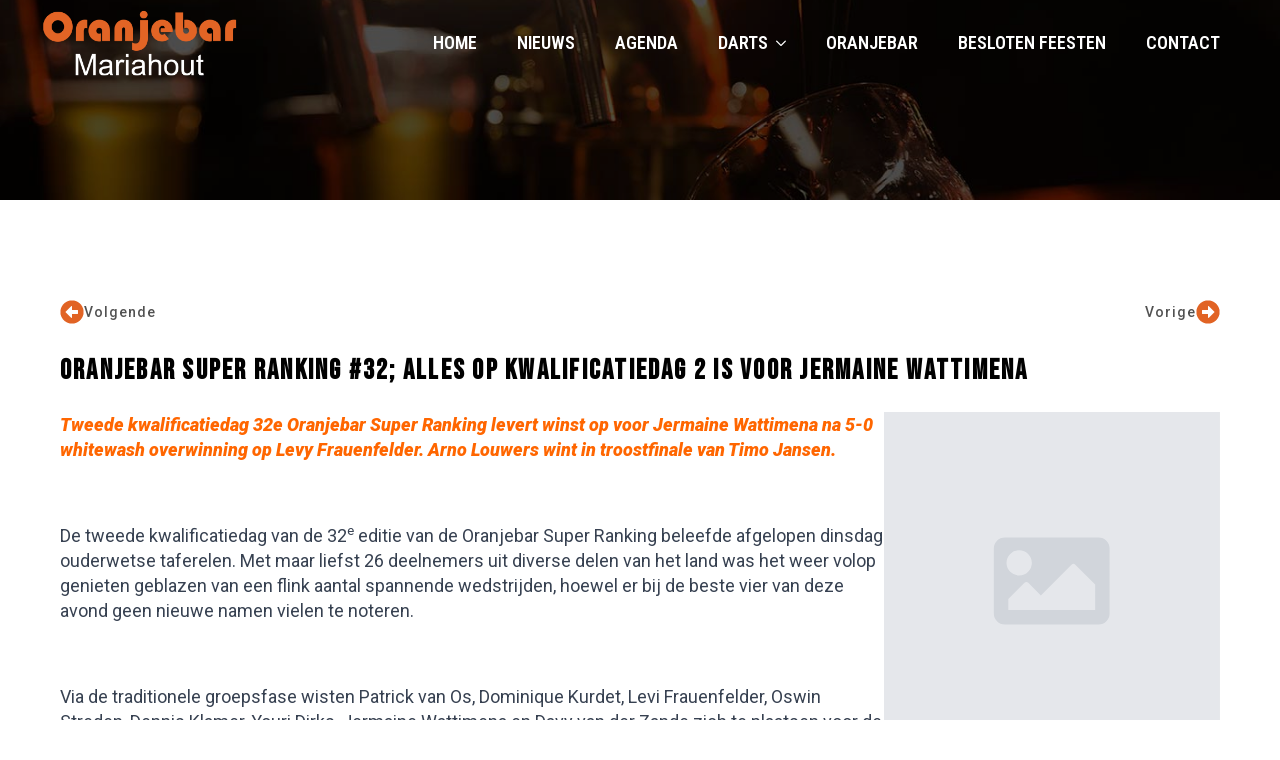

--- FILE ---
content_type: text/css; charset=UTF-8
request_url: https://www.oranjebar.nl/wp-content/uploads/breakdance/css/post-14394.css?v=b8b2815bbb7bdcd408d8df686f86aefa
body_size: 230
content:
.breakdance .bde-section-14394-100{background-color:#040404;background-image:url(https://www.oranjebar.nl/wp-content/uploads/2022/11/oranjebar-banner-homepage.jpg)}.breakdance .bde-section-14394-100>.section-background-overlay{background-color:#000;transition:background-color var(--bde-transition-duration) ease-in-out}.breakdance .bde-section-14394-100>.section-background-overlay{opacity:0.3}.breakdance .bde-adjacentposts-14394-104{margin-bottom:30px}.breakdance .bde-adjacentposts-14394-104 .ee-adjacentposts-icon{color:var(--bde-brand-primary-color)}.breakdance .bde-adjacentposts-14394-104 .ee-adjacentposts-prev:hover .ee-adjacentposts-icon,.breakdance .bde-adjacentposts-14394-104 .ee-adjacentposts-next:hover .ee-adjacentposts-icon{color:}.breakdance .bde-adjacentposts-14394-104 .ee-adjacentposts-prev,.breakdance .bde-adjacentposts-14394-104 .ee-adjacentposts-next{gap:30px}.breakdance .bde-adjacentposts-14394-104 .ee-adjacentposts-content{gap:0px}.breakdance .bde-adjacentposts-14394-104 .ee-adjacentposts-title{font-size:20px;font-weight:500}.breakdance .bde-adjacentposts-14394-104 .ee-adjacentposts-label{color:#525252;font-size:14px;font-weight:500;letter-spacing:1px}.breakdance .bde-adjacentposts-14394-104{flex-direction:row-reverse}.breakdance .bde-adjacentposts-14394-104 .ee-adjacentposts-prev,.breakdance .bde-adjacentposts-14394-104 .ee-adjacentposts-next{flex-direction:row-reverse}.breakdance .bde-adjacentposts-14394-104 .ee-adjacentposts-prev .ee-adjacentposts-content{text-align:right;}.breakdance .bde-adjacentposts-14394-104 .ee-adjacentposts-next .ee-adjacentposts-content{text-align:left;}@media (max-width:1119px){.breakdance .bde-adjacentposts-14394-104 .ee-adjacentposts-icon{color:}.breakdance .bde-adjacentposts-14394-104 .ee-adjacentposts-prev:hover .ee-adjacentposts-icon,.breakdance .bde-adjacentposts-14394-104 .ee-adjacentposts-next:hover .ee-adjacentposts-icon{color:}.breakdance .bde-adjacentposts-14394-104 .ee-adjacentposts-content{gap:}}@media (max-width:1023px){.breakdance .bde-adjacentposts-14394-104 .ee-adjacentposts-icon{color:}.breakdance .bde-adjacentposts-14394-104 .ee-adjacentposts-prev:hover .ee-adjacentposts-icon,.breakdance .bde-adjacentposts-14394-104 .ee-adjacentposts-next:hover .ee-adjacentposts-icon{color:}.breakdance .bde-adjacentposts-14394-104 .ee-adjacentposts-content{gap:}}@media (max-width:767px){.breakdance .bde-adjacentposts-14394-104 .ee-adjacentposts-icon{color:}.breakdance .bde-adjacentposts-14394-104 .ee-adjacentposts-prev:hover .ee-adjacentposts-icon,.breakdance .bde-adjacentposts-14394-104 .ee-adjacentposts-next:hover .ee-adjacentposts-icon{color:}.breakdance .bde-adjacentposts-14394-104 .ee-adjacentposts-content{gap:}}@media (max-width:479px){.breakdance .bde-adjacentposts-14394-104 .ee-adjacentposts-icon{color:}.breakdance .bde-adjacentposts-14394-104 .ee-adjacentposts-prev:hover .ee-adjacentposts-icon,.breakdance .bde-adjacentposts-14394-104 .ee-adjacentposts-next:hover .ee-adjacentposts-icon{color:}.breakdance .bde-adjacentposts-14394-104 .ee-adjacentposts-content{gap:}}.breakdance .bde-heading-14394-101{text-align:left;color:#000;font-size:28px;text-transform:uppercase;margin-top:0px;margin-bottom:25px}.breakdance .bde-columns-14394-107{--columnCount:2}@media (max-width:1119px){.breakdance .bde-columns-14394-107{--columnCount:2}.breakdance .bde-columns-14394-107.bde-columns{flex-direction:column;flex-wrap:nowrap}.breakdance .bde-columns-14394-107.bde-columns>.bde-column{width:100%}}@media (max-width:1023px){.breakdance .bde-columns-14394-107{--columnCount:2}}@media (max-width:767px){.breakdance .bde-columns-14394-107{--columnCount:2}}@media (max-width:479px){.breakdance .bde-columns-14394-107{--columnCount:2}}.breakdance .bde-column-14394-108{--column-width:71.03%;align-items:flex-start;text-align:left;justify-content:flex-start}.breakdance .bde-column-14394-109{--column-width:28.97%;align-items:flex-end;text-align:right}

--- FILE ---
content_type: text/css; charset=UTF-8
request_url: https://www.oranjebar.nl/wp-content/uploads/breakdance/css/post-13.css?v=3617634b7912c0b6d1e3ed44c12bd79c
body_size: 1273
content:
.breakdance .bde-header-builder-13-100{background:#0000}.breakdance .bde-header-builder-13-100 .bde-header-builder__container{gap:0px;padding-left:0px;padding-right:0px;padding-bottom:0px;padding-top:0px}.breakdance .bde-header-builder-13-100.bde-header-builder--sticky-styles{background:#040404}@media screen and (max-width:600px){#wpadminbar{display:none}.breakdance .bde-header-builder{--wp-admin--admin-bar--height:0px}}@media (max-width:1119px){.breakdance .bde-header-builder-13-100 .bde-header-builder__container{padding-left:20px;padding-right:20px}@media screen and (max-width:600px){#wpadminbar{display:none}.breakdance .bde-header-builder{--wp-admin--admin-bar--height:0px}}}@media (max-width:1023px){@media screen and (max-width:600px){#wpadminbar{display:none}.breakdance .bde-header-builder{--wp-admin--admin-bar--height:0px}}}@media (max-width:767px){@media screen and (max-width:600px){#wpadminbar{display:none}.breakdance .bde-header-builder{--wp-admin--admin-bar--height:0px}}}@media (max-width:479px){.breakdance .bde-header-builder-13-100 .bde-header-builder__container{padding-left:20px;padding-right:20px}@media screen and (max-width:600px){#wpadminbar{display:none}.breakdance .bde-header-builder{--wp-admin--admin-bar--height:0px}}}.breakdance .bde-image-13-101{margin-top:10px;margin-bottom:10px;max-width:200px}@media (max-width:1119px){.breakdance .bde-menu-13-113 .breakdance-menu{--menu-hide-on-mobile:none;--toggle-layer-color:var(--bde-background-color);--mobile-offcanvas-width:80%;--mobile-offcanvas-x:100%}.breakdance .bde-menu-13-113 .breakdance-menu .breakdance-dropdown-column__title{color:var(--bde-brand-primary-color)}.breakdance .bde-menu-13-113 .breakdance-dropdown-link{color:#616161}}@media (min-width:1120px){.breakdance .bde-menu-13-113 .breakdance-menu{--menu-hide-on-desktop:none;--link-color:var(--bde-background-color);--link-effect-color:var(--bde-brand-primary-color);--link-effect-color-hover:var(--bde-brand-primary-color)}.breakdance .bde-menu-13-113 .breakdance-menu-link{color:var(--bde-background-color);font-family:"Roboto Condensed",sans-serif;font-size:18px;font-weight:600;text-transform:uppercase}.breakdance .bde-menu-13-113 .breakdance-menu-item--active .breakdance-menu-link{color:var(--link-effect-text-color,var(--link-color))}.breakdance .bde-menu-13-113 .breakdance-menu-item--active:hover .breakdance-menu-link{color:var(--link-effect-text-color,var(--link-color-hover))}.breakdance .bde-menu-13-113 .breakdance-menu .breakdance-dropdown-column__title{color:var(--bde-brand-primary-color)}}@media (max-width:1119px){.breakdance .bde-menu-13-113 .breakdance-menu{--menu-hide-on-mobile:none}.breakdance .bde-menu-13-113 .breakdance-menu{--links-gap:0;--dropdown-link-icon-display:none;--dropdown-link-description-display:none;--dropdown-links-gap:var(--gap-none)}.breakdance .bde-menu-13-113 .breakdance-menu-list{align-items:stretch;background-color:var(--menu-background);display:none;flex-direction:column;left:var(--mobile-offset-x);max-height:var(--menu-max-height);overflow-y:auto;position:absolute;top:var(--mobile-offset-y,100%);width:calc(100vw - var(--menu-scrollbar-width, 0px));z-index:var(--bde-z-index-menu-mobile)}.breakdance .bde-menu-13-113 .breakdance-menu--enabled .breakdance-menu-list{display:flex}.breakdance .bde-menu-13-113 .breakdance-responsive-menu--bottom .breakdance-menu-list{bottom:var(--mobile-offset-y,100%);top:auto}.breakdance .bde-menu-13-113 .breakdance-responsive-menu--open .breakdance-menu-list{opacity:1!important;pointer-events:auto!important;transform:none!important}.breakdance .bde-menu-13-113 .breakdance-menu-list>.bde-button{border-top:var(--link-border);justify-content:var(--link-alignment);margin-left:0;padding:10px 15px}.breakdance .bde-menu-13-113 .breakdance-menu-list>.bde-button .button-atom{width:var(--bde-button-width,100%)}.breakdance .bde-menu-13-113 .breakdance-menu-list>:last-child{border-bottom:var(--link-border)}.breakdance .bde-menu-13-113 .breakdance-menu--accordion .breakdance-menu-list:not(.is-visible):not(.is-collapsing),.breakdance .bde-menu-13-113 .breakdance-menu--default .breakdance-menu-list:not(.is-visible):not(.is-collapsing){height:0;overflow:hidden;pointer-events:none;visibility:hidden}.breakdance .bde-menu-13-113 .breakdance-menu--accordion .breakdance-menu-list.is-collapsing,.breakdance .bde-menu-13-113 .breakdance-menu--default .breakdance-menu-list.is-collapsing{height:0;overflow:hidden;transition:var(--menu-duration) height ease-in-out,var(--menu-duration) visibility ease-in-out}.breakdance .bde-menu-13-113 .breakdance-menu .breakdance-menu-link{border-top:var(--link-border);outline-offset:-1px;padding:var(--mobile-link-padding-top) var(--mobile-link-padding-right) var(--mobile-link-padding-bottom) var(--mobile-link-padding-left)}.breakdance .bde-menu-13-113 .breakdance-menu-link-arrow{border-top:var(--link-border);bottom:0;position:absolute;right:0;top:0}.breakdance .bde-menu-13-113 .hide-arrows-on-desktop .breakdance-menu-link-arrow{display:block}.breakdance .bde-menu-13-113 .hide-arrows-on-mobile .breakdance-menu-link-arrow{display:none}.breakdance .bde-menu-13-113 .breakdance-dropdown-floater{transform:none;visibility:visible}.breakdance .bde-menu-13-113 .breakdance-dropdown--open .breakdance-dropdown-floater{transform:none}.breakdance .bde-menu-13-113 .breakdance-dropdown-caret{display:none}.breakdance .bde-menu-13-113 .breakdance-dropdown-body{background-color:var(--link-background-color);border-radius:0;border-top:var(--link-border);box-shadow:none;flex-direction:column}.breakdance .bde-menu-13-113 .breakdance-dropdown--custom .breakdance-dropdown-floater,.breakdance .bde-menu-13-113 .breakdance-menu--custom-width .breakdance-dropdown-floater{width:auto}.breakdance .bde-menu-13-113 .breakdance-menu--placement-section-width .breakdance-dropdown-floater{width:100%}.breakdance .bde-menu-13-113 .breakdance-dropdown-section{--dropdown-section-padding:0;--dropdown-section-gap:var(--gap-none)}.breakdance .bde-menu-13-113 .breakdance-dropdown-section--additional{background-color:transparent;border-top:var(--link-border)}.breakdance .bde-menu-13-113 .breakdance-dropdown-columns{--dropdown-columns-stack:column;--dropdown-columns-gap:var(--gap-none)}.breakdance .bde-menu-13-113 .breakdance-dropdown-column{gap:var(--gap-none)}.breakdance .bde-menu-13-113 .breakdance-dropdown-column+.breakdance-dropdown-column{border-top:var(--link-border)}.breakdance .bde-menu-13-113 .breakdance-menu--collapse .breakdance-dropdown-column--collapsible{gap:var(--gap-none)}.breakdance .bde-menu-13-113 .breakdance-menu--collapse .breakdance-dropdown-column--collapsible .breakdance-dropdown-item:first-child,.breakdance .bde-menu-13-113 .breakdance-menu--collapse .breakdance-dropdown-column--collapsible:not(:first-child){border-top:var(--link-border)}.breakdance .bde-menu-13-113 .breakdance-menu--collapse .breakdance-dropdown-column--collapsible .breakdance-dropdown-column__title{cursor:pointer;outline-offset:-1px}.breakdance .bde-menu-13-113 .breakdance-menu--collapse .breakdance-dropdown-column--collapsible .breakdance-dropdown-links:not(.is-visible):not(.is-collapsing){height:0;overflow:hidden;pointer-events:none;visibility:hidden}.breakdance .bde-menu-13-113 .breakdance-menu--collapse .breakdance-dropdown-column--collapsible .breakdance-dropdown-links.is-collapsing{height:0;overflow:hidden;transition:var(--menu-duration) height ease-in-out,var(--menu-duration) visibility ease-in-out}.breakdance .bde-menu-13-113 .breakdance-dropdown-column__title{font-weight:500;justify-content:var(--link-alignment);padding:var(--mobile-link-level-2-padding-top) var(--mobile-link-level-2-padding-right) var(--mobile-link-level-2-padding-bottom) var(--mobile-link-level-2-padding-left);white-space:normal}.breakdance .bde-menu-13-113 .breakdance-menu--collapse .breakdance-dropdown-column--collapsible .breakdance-dropdown-column__title:after{display:block}.breakdance .bde-menu-13-113 .breakdance-dropdown-item+.breakdance-dropdown-item{border-top:var(--link-border)}.breakdance .bde-menu-13-113 .breakdance-menu .breakdance-dropdown-link{justify-content:var(--link-alignment);outline-offset:-1px;padding:var(--mobile-link-level-3-padding-top) var(--mobile-link-level-3-padding-right) var(--mobile-link-level-3-padding-bottom) var(--mobile-link-level-3-padding-left);white-space:normal}.breakdance .bde-menu-13-113 .breakdance-menu--no-titles .breakdance-dropdown-column__title{display:none}.breakdance .bde-menu-13-113 .breakdance-menu-topbar{align-items:center;display:flex}.breakdance .bde-menu-13-113 .breakdance-menu--offcanvas .breakdance-menu-list{bottom:0;height:100vh!important;left:0;max-height:none;max-width:100%;opacity:1;padding-top:var(--wp-admin--admin-bar--height,0);position:fixed;top:0;transform:translate3d(-100%,0,0);transition:var(--menu-duration) transform ease,var(--menu-duration) visibility ease;visibility:hidden;width:var(--mobile-offcanvas-width)}.breakdance .bde-menu-13-113 .breakdance-menu--offcanvas.breakdance-responsive-menu--open .breakdance-menu-list{visibility:visible}.breakdance .bde-menu-13-113 .breakdance-menu--offcanvas-right .breakdance-menu-list{left:auto;right:0;transform:translate3d(100%,0,0)}.breakdance .bde-menu-13-113 .breakdance-menu--fullscreen .breakdance-menu-list{height:100vh!important;max-height:none!important;opacity:0;padding-top:var(--wp-admin--admin-bar--height,0);pointer-events:none;position:fixed;top:0;transition:var(--menu-duration) opacity ease,var(--menu-duration) visibility ease;visibility:hidden}.breakdance .bde-menu-13-113 .breakdance-menu--fullscreen.breakdance-responsive-menu--open .breakdance-menu-list{visibility:visible}.breakdance .bde-menu-13-113 .breakdance-dropdown--wp .breakdance-dropdown-section{margin-bottom:-1px}.breakdance .bde-menu-13-113 .breakdance-dropdown--wp .breakdance-dropdown-link{padding:var(--mobile-link-level-2-padding-top) var(--mobile-link-level-2-padding-right) var(--mobile-link-level-2-padding-bottom) var(--mobile-link-level-2-padding-left)}.breakdance .bde-menu-13-113 .breakdance-menu-toggle{display:flex}.breakdance .bde-menu-13-113 .breakdance-menu--active-styles .breakdance-menu-item--active:before,.breakdance .bde-menu-13-113 .breakdance-menu--effect .breakdance-menu-item:before{display:none}.breakdance .bde-menu-13-113 .breakdance-menu-item--active .breakdance-menu-link{background-color:var(--link-background-color-active);color:var(--link-color-active)}@media (min-width:1120px){.breakdance .bde-menu-13-113 .breakdance-menu{--menu-hide-on-desktop:none}}}@media (max-width:1023px){@media (max-width:1119px){.breakdance .bde-menu-13-113 .breakdance-menu{--menu-hide-on-mobile:none}}@media (min-width:1120px){.breakdance .bde-menu-13-113 .breakdance-menu{--menu-hide-on-desktop:none}}}@media (max-width:767px){@media (max-width:1119px){.breakdance .bde-menu-13-113 .breakdance-menu{--menu-hide-on-mobile:none}}@media (min-width:1120px){.breakdance .bde-menu-13-113 .breakdance-menu{--menu-hide-on-desktop:none}}}@media (max-width:479px){@media (max-width:1119px){.breakdance .bde-menu-13-113 .breakdance-menu{--menu-hide-on-mobile:none}}@media (min-width:1120px){.breakdance .bde-menu-13-113 .breakdance-menu{--menu-hide-on-desktop:none}}}@media (max-width:1119px){}@media (max-width:1023px){}@media (max-width:767px){}@media (max-width:479px){}

--- FILE ---
content_type: text/css; charset=UTF-8
request_url: https://www.oranjebar.nl/wp-content/uploads/breakdance/css/post-63.css?v=108462ccbd0fce399f69e84c44f93c3c
body_size: 546
content:
.breakdance .bde-section-63-100{background-color:var(--bde-brand-primary-color);background:linear-gradient(0deg,rgba(225,99,36,1) 1.0256410256410255%,rgba(224,152,35,1) 100%)}.breakdance .bde-section-63-100 .section-container{padding-bottom:18px;padding-top:50px}.breakdance .bde-columns-63-101{--columnCount:3}@media (max-width:1119px){.breakdance .bde-columns-63-101{--columnCount:3}}@media (max-width:1023px){.breakdance .bde-columns-63-101{--columnCount:3}}@media (max-width:767px){.breakdance .bde-columns-63-101{--columnCount:3}.breakdance .bde-columns-63-101.bde-columns{flex-direction:column;flex-wrap:nowrap}.breakdance .bde-columns-63-101.bde-columns>.bde-column{width:100%}}@media (max-width:479px){.breakdance .bde-columns-63-101{--columnCount:3}}.breakdance .bde-column-63-102{--column-width:33.33%}.breakdance .bde-column-63-102.bde-column{padding-bottom:30px}@media (max-width:767px){.breakdance .bde-column-63-102{align-items:center;text-align:center}}.breakdance .bde-heading-63-105{color:var(--bde-background-color);margin-bottom:30px}.breakdance .bde-fancy-divider-63-112{margin-bottom:30px;--bde-fancy-divider-border-style:solid;--bde-fancy-divider-border-size:2px;--bde-fancy-divider-border-color:var(--bde-background-color);width:100px}.breakdance .bde-fancy-divider-63-112 .bde-fancy-divider__content{margin-right:6px;margin-left:6px}.breakdance .bde-fancy-divider-63-112 .bde-fancy-divider__separator.has-content{justify-content:center}.breakdance .bde-fancy-divider-63-112 .bde-fancy-divider__content--icon{font-size:15px;color:var(--bde-background-color);width:15px}@media (max-width:1119px){.breakdance .bde-fancy-divider-63-112{--bde-fancy-divider-border-style:solid}}@media (max-width:1023px){.breakdance .bde-fancy-divider-63-112{--bde-fancy-divider-border-style:solid}}@media (max-width:767px){.breakdance .bde-fancy-divider-63-112{--bde-fancy-divider-border-style:solid}}@media (max-width:479px){.breakdance .bde-fancy-divider-63-112{--bde-fancy-divider-border-style:solid}}.breakdance .bde-text-63-113{text-align:left;color:var(--bde-background-color);font-family:"Roboto",sans-serif;font-size:16px;font-weight:100;margin-bottom:30px}.breakdance .bde-icon-list-63-111 ul{gap:3px}.breakdance .bde-icon-list-63-111 ul{align-items:flex-start}.breakdance .bde-icon-list-63-111 li .bde-icon-list__icon{font-size:15px}.breakdance .bde-icon-list-63-111 li .bde-icon-list__icon{color:var(--bde-background-color)}.breakdance .bde-icon-list-63-111 li .bde-icon-list__text{text-align:left;color:var(--bde-background-color);font-family:"Roboto",sans-serif;font-size:16px;font-weight:100}.breakdance .bde-icon-list-63-111 ul li .bde-icon-list__item-wrapper{gap:18px}.breakdance .bde-column-63-114{--column-width:33.33%}.breakdance .bde-column-63-114.bde-column{padding-bottom:30px}@media (max-width:767px){.breakdance .bde-column-63-114{align-items:center;text-align:center}}.breakdance .bde-heading-63-115{color:var(--bde-background-color);margin-bottom:30px}.breakdance .bde-fancy-divider-63-116{margin-bottom:30px;--bde-fancy-divider-border-style:solid;--bde-fancy-divider-border-size:2px;--bde-fancy-divider-border-color:var(--bde-background-color);width:100px}.breakdance .bde-fancy-divider-63-116 .bde-fancy-divider__content{margin-right:6px;margin-left:6px}.breakdance .bde-fancy-divider-63-116 .bde-fancy-divider__separator.has-content{justify-content:center}.breakdance .bde-fancy-divider-63-116 .bde-fancy-divider__content--icon{font-size:15px;color:var(--bde-background-color);width:15px}@media (max-width:1119px){.breakdance .bde-fancy-divider-63-116{--bde-fancy-divider-border-style:solid}}@media (max-width:1023px){.breakdance .bde-fancy-divider-63-116{--bde-fancy-divider-border-style:solid}}@media (max-width:767px){.breakdance .bde-fancy-divider-63-116{--bde-fancy-divider-border-style:solid}}@media (max-width:479px){.breakdance .bde-fancy-divider-63-116{--bde-fancy-divider-border-style:solid}}.breakdance .bde-rich-text-63-119{color:var(--bde-background-color);font-family:"Roboto",sans-serif;font-size:16px;font-weight:100}.breakdance .bde-column-63-120{--column-width:33.34%}.breakdance .bde-column-63-120.bde-column{padding-bottom:30px}@media (max-width:767px){.breakdance .bde-column-63-120{align-items:center;text-align:center}}.breakdance .bde-heading-63-121{color:var(--bde-background-color);margin-bottom:30px}.breakdance .bde-fancy-divider-63-122{margin-bottom:30px;--bde-fancy-divider-border-style:solid;--bde-fancy-divider-border-size:2px;--bde-fancy-divider-border-color:var(--bde-background-color);width:100px}.breakdance .bde-fancy-divider-63-122 .bde-fancy-divider__content{margin-right:6px;margin-left:6px}.breakdance .bde-fancy-divider-63-122 .bde-fancy-divider__separator.has-content{justify-content:center}.breakdance .bde-fancy-divider-63-122 .bde-fancy-divider__content--icon{font-size:15px;color:var(--bde-background-color);width:15px}@media (max-width:1119px){.breakdance .bde-fancy-divider-63-122{--bde-fancy-divider-border-style:solid}}@media (max-width:1023px){.breakdance .bde-fancy-divider-63-122{--bde-fancy-divider-border-style:solid}}@media (max-width:767px){.breakdance .bde-fancy-divider-63-122{--bde-fancy-divider-border-style:solid}}@media (max-width:479px){.breakdance .bde-fancy-divider-63-122{--bde-fancy-divider-border-style:solid}}.breakdance .bde-social-icons-63-124{flex-direction:row}.breakdance .bde-social-icons-63-124 .bde-social-icons__icon-wrapper{border-radius:100%;background-color:var(--bde-background-color);padding:10px;opacity:1}.breakdance .bde-social-icons-63-124 .bde-social-icons__icon-wrapper:hover{transform:scale(1.1);opacity:0.8}.breakdance .bde-social-icons-63-124 .bde-social-icons__icon-wrapper svg{width:24px;height:24px;fill:var(--bde-brand-primary-color)}.breakdance .bde-section-63-125 .section-container{align-items:center;text-align:center;justify-content:center}.breakdance .bde-section-63-125{background-color:var(--bde-brand-primary-color)}.breakdance .bde-section-63-125 *:not(.button-atom__text){color:#FFFFFF70}.breakdance .bde-section-63-125 .section-container{padding-left:0px;padding-right:0px;padding-bottom:15px;padding-top:15px}.breakdance .bde-section-63-125{margin-top:0px;margin-bottom:0px}.breakdance .bde-section-63-125{border-top:1px solid #FFFFFF2E}.breakdance .bde-rich-text-63-130{font-size:13px}.breakdance .bde-rich-text-63-130 a{color:#FFFFFF7A;text-decoration-line:none;text-decoration-thickness:0px}